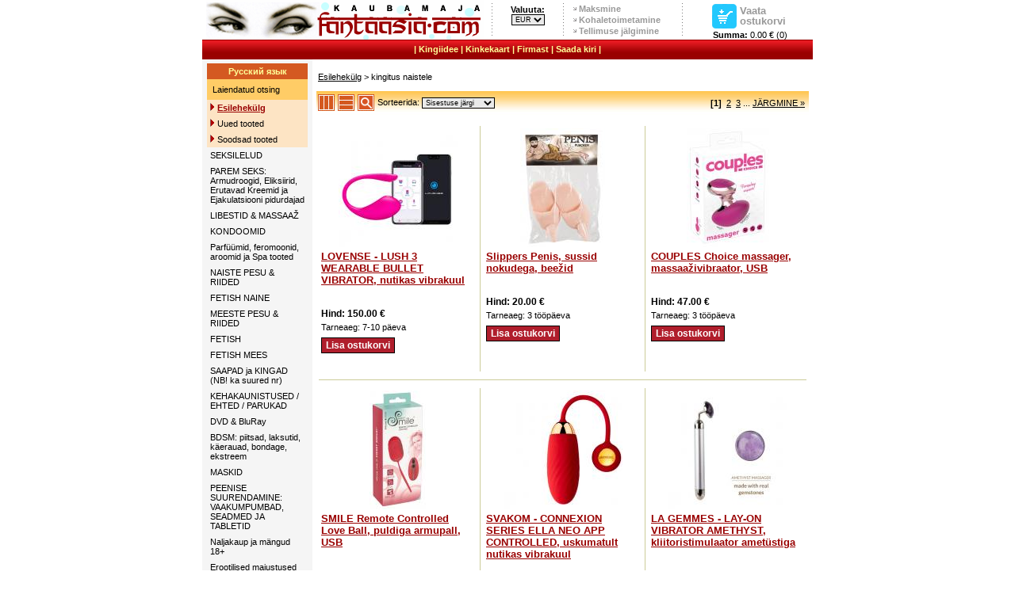

--- FILE ---
content_type: text/html; charset=UTF-8
request_url: https://www.fantaasia.ee/index.php?text=products&status=key&key_id=128change=1
body_size: 7023
content:
<!DOCTYPE HTML PUBLIC "-//W3C//DTD HTML 4.01 Transitional//EN">
<HTML>
<head>
	  <LINK rel="SHORTCUT ICON" href="https://www.fantaasia.com/fantaasia.ico"> 
	  <meta http-equiv="Content-Type" content="text/html; charset=UTF-8">
      <title>Fantaasia.com. kingitus naistele</title>
	  <meta name="description" content="Sekskaupade valik igale maitsele: vibraatorid, seksikad riided, videod, DVDd, nahktooted, ...">
	  <meta name="keywords" content="ost, müük, tellimine, telli, online, e-pood, e-kauplus, internetipood, interneti kaubandus, kaubamaja, e, elektrooniline, sünnipäev, kohale toomine, kojutoomine, kauplus, video, staar, videomakk, soodus, fantaasia, seks, porno, erootika, sekskaubad, sekskaubamaja, sekspood, vibraator, anaal, peenis, erektsioon, kliitor, stimulatsioon, ejekulatsioon, G-punkt, postimüük, kaubamaja, lesbi, video, vhs, dvd, mänguasi, dildo, erguti, õli, vagiina, sadomaso, nahk, nahktooted, seksriided, riided, massaaz, ajakirjad, orgasm, kristina bellanova, private, transsexual, transseksual, sex, kiimas, erutav, kondoom, xxx, pood, sado, maso, grupiseks, flirt, abielu, homo, intiim, suuseks, lateks, kreem, libestus, film, striptiis, fetish, täispuhutavad nukud, gay, kepp, nuss, armukuul, perverssus, vaakumpump, hispaania kärbes, liputaja, nudism, aluspesu, hustler, tutt, suguelu, suguti, suguühe, türa, staar, cyberskin, feromoon, potents, stimulaator, domina, fallos, hermafrodiit, koitus, libiido, monogaamia, petting, orgia, sperma, svinger, urofiilia, vuajerism, string, anus, sukad, kuulikesed naistele, big tits, fat fuck, rinnahoidja, abivahend, harem, tupekuul, nukk, russkie, piitsutamine, soodne, kleit, hetäär, bordell, suudlus, amor, lits, lipakas, kurtisaan, rahuldus, piss, sex, shop, sexshop, toys, sextoys, adult, vibrator, vibrators, vibes, sexy, lingerie, dildo, dildos, bondage, love, novalties, latex, leather, condoms, books, videos, dvd, dvds">
	  <meta name="verify-v1" content="WewzB0qvsJ0v3LJrfMgJb++bA6GFL1flsVYgIlv2+CU=" >
	  
	  <script type="text/javascript" src="/js/jquery-1.8.2.min.js"></script>
	  <script type="text/javascript" src="/js/script.js?v=1.1"></script>
	  
<style type="text/css">
<!--
  @import url(https://www.fantaasia.com/style/style2.css?v=1.3);
-->
</style>

<script language="JavaScript" type="text/javascript">
	setTimeout ("changePage()", 50000);
function changePage() {
	if (self.parent.frames.length != 0)
		self.parent.location=document.location;
	return false;
}
function MM_openBrWindow(theURL,winName,features) { //v2.0
  window.open(theURL,winName,features);
  return false;
}

function js_PopWin(url,name,options){
  var ContextWindow = window.open(url,name,options);
  ContextWindow.focus();
  return false;
}
</script>

<!-- Google analytics script -->
<!-- <script src="https://www.google-analytics.com/urchin.js" type="text/javascript"></script><script type="text/javascript">_uacct = "UA-4023740-1";urchinTracker();</script> -->

    <script type="text/javascript">
        var gaJsHost = (("https:" == document.location.protocol) ? "https://ssl." : "https://www.");
        document.write(unescape("%3Cscript src='" + gaJsHost + "google-analytics.com/ga.js' type='text/javascript'%3E%3C/script%3E"));
    </script>

    <script type="text/javascript">
        var pageTracker = _gat._getTracker("UA-4023740-1");
        pageTracker._addOrganic("neti.ee", "query");
        pageTracker._addOrganic("www.ee", "query");
        pageTracker._addOrganic("otsing.delfi.ee", "q");;
        pageTracker._addOrganic("fantaasia.com", "search");
        pageTracker._initData();
        pageTracker._trackPageview();
    </script>

</head>

<BODY leftmargin="0" topmargin="0" marginwidth="0" marginheight="0" bgcolor="#FFFFFF" >
<table border="0" align="center" cellpadding="0" cellspacing="0" bgcolor="#FFFFFF">
  <tr> 
	 <td width="351"><div align="left"><a href="https://www.fantaasia.com/index.php" target="_self" title="Fantaasia.com kaubamaja esilehekülg"><img src="skins/images/fantaasia_a.gif" border="0" alt=""></a></div></td>
	 <td width="20" align="left"><div align="center"><img src="skins/images/line.jpg" width="1" border="0" alt="line"></div></td>
	 <td valign="middle" align="center" width="70">
		<form method="POST" name="money_sel" action="/index.php?text=products&status=key&key_id=128change=1" onChange="return false;">
          <span class="ShopLink"><b>Valuuta:</b></span>
		  <select name="currency_change" class="CurrencyBox" onchange="money_sel.submit();"><option value='EUR' selected>EUR</option><option value='SEK' >SEK</option></select>
		 </form>
    </td>
    <td width="20"><div align="center"><img src="skins/images/line.jpg" width="1" border="0" alt="line"></div></td>
    <td width="130"> 
      <table border="0" cellspacing="0" cellpadding="1">
        <tr> 
          <td width="6" align="center"><img src="skins/images/arrow.jpg" width="4" height="4" alt="arrow"></td>
          <td class="alink" nowrap><a href="index.php?text=shop#maksmine" class="ShopInfo">Maksmine</a></td>
        </tr>
        <tr> 
          <td width="6" align="center"><img src="skins/images/arrow.jpg" width="4" height="4" alt="arrow"></td>
          <td class="alink" nowrap><a href="index.php?text=shop#kohale" class="ShopInfo">Kohaletoimetamine</a></td>
        </tr>
		<tr> 
          <td width="6" align="center"><img src="skins/images/arrow.jpg" width="4" height="4" alt="arrow"></td>
          <td class="alink" nowrap><a href="#" class="ShopInfo" onClick="return js_PopWin('order_status.php','Status','width=450,height=500,resizable=1,scrollbars=1,toolbar=1,status=1');">Tellimuse jälgimine</a></td>
        </tr>
      </table>
    </td>
    <td width="20"><div align="center"><img src="skins/images/line.jpg" width="1" border="0" alt="line"></div></td>
    <td valign="bottom" align="center" width="150"> 
      <table border="0" width="100" cellspacing="0" cellpadding="2">
        <tr> 
				<td valign="bottom" align="center" width="31"><div align="center"><a href="index.php?text=viewcart" class="ShopCart"><img src="skins/images/shop_cart.jpg" width="31" height="31" border="0" alt="Vaata ostukorvi"></a></div></td>
				<td align="left"><a href="index.php?text=viewcart" class="ShopCart">
				Vaata ostukorvi</a></td>
         </tr>
		</table>
        ﻿<b>Summa: </b>0.00 € (0)
	</td>
</tr>
</table>
<table width="770" align="center" border="0" cellspacing="0" cellpadding="0" bgcolor="#FFFFFF">	
  <tr valign="middle"> 
    <td height="25" background="skins/images/paine_taust.jpg">
    	<div align="center" class="headerstyle">
		<!-- <a href="/index.php?text=articles" target="_self" class="HeaderLink">Uudised</a> -->
        | <a  href="http://www.fantaasia.com/gifts.php" class="HeaderLink">Kingiidee</a> 
		| <a href="/index.php?text=certificate" class="HeaderLink">Kinkekaart</a> 
		<!-- | <a  href="http://www.fantaasia.com/ekaart/" class="HeaderLink">Ekaart</a> -->
		| <a href="/index.php?text=about" class="HeaderLink">Firmast</a>  
        | <a href="/index.php?text=contact" class="HeaderLink">Saada kiri</a> | 
		</div></td>
	</tr>
  </table>

 <table width="770"  align="center" border="0" cellspacing="0" cellpadding="0" bgcolor="#FFFFFF">
	<tr>
		<td valign="top" height="100%">
<table border="0" width="770" height="100%" cellpadding="5" cellspacing="0" bordercolor="#999999">
		<tr valign="top">
				<td align="center" valign="top" width="150" bgcolor="#F5F5F5"><input type="hidden" name="text" value ="search"/>
<table width="99%" border="0" cellspacing="0" cellpadding="4" bordercolor="#FFFFFF" id="catNavi">
<tr>
		<td bgcolor="#D45921" height="20" valign="center" align ="center"><a href="https://www.fantaasia.com/?langID=ru" class="HeaderLink"><b>&#1056;&#1091;&#1089;&#1089;&#1082;&#1080;&#1081; &#1103;&#1079;&#1099;&#1082;</b></a></td>
	 </tr>
	 <tr>
		<td bgcolor="#FFCC66">

		 <!-- Search Menu -->
		 <table width="100%" border="0" cellspacing="3" cellpadding="0" align="center">
			<!-- <tr>
				<td align="right"><input name="search" class="textbox" type="text" size="15"></td>
				<td align="left"><input type="image" src="skins/images/go.gif" border="0" name="submit"></td>
			</tr> -->
			<tr>
				<td>
				<a href="index.php?text=products&status=search" class="TextLink2">Laiendatud otsing</a>
				</td>
			</tr>
		 </table>
		</td>
	</tr>
	<tr>
		<td bgcolor="#FDE4C4"><img src="skins/images/bullet.gif" border="0">&nbsp;<a href='index.php'><font color="#990000"><b>Esilehekülg</b></font></a></td>
	</tr>
	<!-- <tr>
		<td bgcolor="#FDE4C4"><img src="skins/images/bullet.gif" alt="mumm" border="0"> <a href="index.php?text=keyword" class="TextLink2">Märksõnad</a></td>
	</tr> -->
	<tr>
		<td bgcolor="#FDE4C4"><img src="skins/images/bullet.gif" alt="mumm" border="0"> <a href='index.php?text=products&status=last' class="TextLink2">Uued tooted</a></td>
	</tr>
	<tr>
		<td bgcolor="#FDE4C4"><img src="skins/images/bullet.gif" alt="mumm" border="0"> <a href="index.php?text=products&status=dis"  class="TextLink2">Soodsad tooted</a></td>
	</tr>
	<tr><td><a href='index.php?text=products&cat_id=8' class='TextLink2'>SEKSILELUD</a></td></tr><tr><td><a href='index.php?text=products&cat_id=67' class='TextLink2'>PAREM SEKS: Armudroogid, Eliksiirid, Erutavad Kreemid ja Ejakulatsiooni pidurdajad</a></td></tr><tr><td><a href='index.php?text=products&cat_id=3' class='TextLink2'>LIBESTID & MASSAAŽ</a></td></tr><tr><td><a href='index.php?text=products&cat_id=51' class='TextLink2'>KONDOOMID</a></td></tr><tr><td><a href='index.php?text=products&cat_id=53' class='TextLink2'>Parfüümid, feromoonid, aroomid ja  Spa tooted</a></td></tr><tr><td><a href='index.php?text=products&cat_id=20' class='TextLink2'>NAISTE PESU & RIIDED</a></td></tr><tr><td><a href='index.php?text=products&cat_id=65' class='TextLink2'>FETISH NAINE</a></td></tr><tr><td><a href='index.php?text=products&cat_id=19' class='TextLink2'>MEESTE PESU & RIIDED</a></td></tr><tr><td><a href='index.php?text=products&cat_id=63' class='TextLink2'>FETISH</a></td></tr><tr><td><a href='index.php?text=products&cat_id=64' class='TextLink2'>FETISH MEES</a></td></tr><tr><td><a href='index.php?text=products&cat_id=79' class='TextLink2'>SAAPAD ja KINGAD (NB! ka suured nr)</a></td></tr><tr><td><a href='index.php?text=products&cat_id=59' class='TextLink2'>KEHAKAUNISTUSED / EHTED / PARUKAD</a></td></tr><tr><td><a href='index.php?text=products&cat_id=26' class='TextLink2'>DVD & BluRay</a></td></tr><tr><td><a href='index.php?text=products&cat_id=10' class='TextLink2'>BDSM: piitsad, laksutid, käerauad, bondage, ekstreem</a></td></tr><tr><td><a href='index.php?text=products&cat_id=75' class='TextLink2'>MASKID</a></td></tr><tr><td><a href='index.php?text=products&cat_id=25' class='TextLink2'>PEENISE SUURENDAMINE: VAAKUMPUMBAD, SEADMED JA TABLETID</a></td></tr><tr><td><a href='index.php?text=products&cat_id=40' class='TextLink2'>Naljakaup ja mängud 18+</a></td></tr><tr><td><a href='index.php?text=products&cat_id=77' class='TextLink2'>Erootilised maiustused</a></td></tr><tr><td><a href='index.php?text=products&cat_id=32' class='TextLink2'>SOOVITAME</a></td></tr><tr><td><a href='index.php?text=products&cat_id=86' class='TextLink2'>Kataloogid ja kalendrid</a></td></tr><tr><td><a href='index.php?text=products&cat_id=87' class='TextLink2'>IDEID SÕBRAPÄEVAKS JA NAISTEPÄEVAKS</a></td></tr><tr><td><a href='index.php?text=products&cat_id=88' class='TextLink2'>RAAMATUD & AUDIO RAAMATUD (DE)</a></td></tr><tr><td><a href='index.php?text=products&cat_id=85' class='TextLink2'>X-MAS JÕULUD</a></td></tr><tr><td><a href='index.php?text=products&cat_id=99' class='TextLink2'>AINULT SEGAKAUP</a></td></tr>
	<!-- <tr>
			<td bgcolor="#D5EAFF"><img src="skins/images/bullet.gif" alt="mumm" border="0"> <a href="#" onClick="return js_PopWin('info.php?status=sizes','Sizes','width=600,height=500,resizable=1,scrollbars=1,toolbar=1,status=1');">Riiete suurustabel</a></td>
	</tr>-->
	</table>
	</form><p>Maksevõimalused:</p>

	<a href="https://www.swedbank.ee" TARGET="SWED"><IMG SRC="skins/images/hpip_ava_raam.gif" WIDTH="120" HEIGHT="60" BORDER="0" ALT="Siin saate maksta Swedpank Internetipangas"></a></br>

	<a href="http://www.seb.ee" TARGET="SEB"><img SRC="skins/images/seb_120X60.gif" alt="Siin saate maksta SEB internetipangas" HSPACE=3 VSPACE= 3 BORDER=0 height=60 width=120></a></br>

	<br><br>Krediitkaardid:<br>
		<img SRC="skins/images/mastercard.jpg" BORDER="0"></br>
		<img SRC="skins/images/visa.jpg" BORDER="0">
	<div id="boxleft">&nbsp;</div>
	</td>
		<td align="center" height="100%" valign="top"><table border='0' height='35' width='100%' cellspacing='0' cellpadding='2'>
	<tr>
		<td width='100%'><a href='index.php'>Esilehekülg</a> > kingitus naistele</td>
	</tr>
</table><form method="get" action="index.php" name="searchForm" id="searchForm"  autocomplete="off">
<table width="100%" border="0" align="center" cellpadding="4" cellspacing="0" bgcolor="ffcc66" id="search" style="display:none;">
	<tr>
		<td align="center">Laiendatud otsing: <input name="q" id="q" class="textbox" type="text" value="" size="35">
			<select name="search_field" id="search_field" class="textbox">
				<option value="0">Kõik</option>
				<option value="1">Tootekood</option>
				<option value="2">Pealkiri</option>
				<option value="3">Kirjendus</option>
			</select>
			<input type="submit" name="submit" class="submit" value="Otsi">
		</td>
	</tr>
	<tr>
		<!-- <td align="center"><b>Keel:</b> 
				<input type="radio" name="shlang" value="et">eesti keel&nbsp;
				<input type="radio" name="shlang" value="ru">vene keel&nbsp;
				<input type="radio" name="shlang" value="ot">suvaline 
		</td> -->
	</tr>
	<tr> 
		<td align="center"><b>Madalam hind</b> <input name="price_from" id="price_from" class="textbox" type="text" value="" size="8" maxlength="10" style="text-align:right;"> <b>Kõrgem hind</b> <input name="price_to" id="price_to" class="textbox" type="text" value="" size="8" maxlength="10" style="text-align:right;"></td>
	</tr>
</table>



<table width="100%" border="0" align="center" cellpadding="2" cellspacing="0">
	<tr>
		<td align="center" height="30" width="24" background="skins/images/back_up.jpg"><a href="Javascript:void(0);" onClick="changeUrl2('view', 1)"><img src="skins/images/p_col2.jpg" width="21" height="21" border="0"></a></td>
		<td align="center" height="30" width="24" background="skins/images/back_up.jpg"><a href="Javascript:void(0);" onClick="changeUrl2('view', 2)"><img src="skins/images/p_row.jpg" width="21" height="21" border="0"></a></td>
		<td align="center" height="30" width="24" background="skins/images/back_up.jpg"><a href="Javascript:void(0);" onClick="controlSearchForm();" title="Laiendatud otsing"><img src="skins/images/p_search.jpg" width="21" height="21" border="0"></a></td>
		<td align="left" width="40%"  height="30" nowrap background="skins/images/back_up.jpg">Sorteerida: 
				<select name="sortprod" id="sortprod" class="CurrencyBox">
				<option value="desc" >Sisestuse j&auml;rgi</option>
				<option value="priceasc" >Hind: 0 - ...</option>
				<option value="pricedesc" >Hind: ... - 0</option>
				<option value="best" >Bestseller: 1 - ...</option>
				</select></td>
		<td align="right" width="60%" background="skins/images/back_up.jpg">&nbsp;<b>[1]</b>&nbsp;&nbsp;<a href="Javascript:void(0);" onClick="changeUrl2('page', 2)">2</a>&nbsp;&nbsp;<a href="Javascript:void(0);" onClick="changeUrl2('page', 3)">3</a>&nbsp;...&nbsp;<a href="Javascript:void(0);" onClick="changeUrl2('page', 2)">JÄRGMINE »</a>&nbsp;</td>
	</tr>
</table>
</form>

<table width='100%' border='0'><tr><td align='center' valign='top'><table width='199' border='0'>
						<tr>
							<td height='150'><div align='center'><a href='view_product.php?product=15560'><img src='images/products/thumb/thumb_e31211.jpg' border='0' alt='LOVENSE - LUSH 3 WEARABLE BULLET VIBRATOR, nutikas vibrakuul' ></a></div></td>
						</tr>
						<tr>
							<td valign='top'><a href='view_product.php?product=15560'><div class='SmallTitle'>LOVENSE - LUSH 3 WEARABLE BULLET VIBRATOR, nutikas vibrakuul</div></a></td>
						</tr>
						<tr>
							<td></br></br><span class='PriceSmall'>Hind: 150.00 €</span></br></td>
						</tr>
						<tr>
							<td><p>Tarneaeg:  7-10 päeva</p> <a href='/index.php?text=viewcart&add=15560&quantity=1' class='txtviewBasket'>&nbsp;Lisa ostukorvi&nbsp;</a></td>
						</tr>
					  </table></td><td width='1'><img width='1' height='310' alt='pixel' src='skins/images/green-pixel.gif'></td><td align='center' valign='top'><table width='199' border='0'>
						<tr>
							<td height='150'><div align='center'><a href='view_product.php?product=15514'><img src='images/products/thumb/thumb_07774390000_verp.jpg' border='0' alt='Slippers Penis, sussid nokudega, beežid' ></a></div></td>
						</tr>
						<tr>
							<td valign='top'><a href='view_product.php?product=15514'><div class='SmallTitle'>Slippers Penis, sussid nokudega, beežid</div></a></td>
						</tr>
						<tr>
							<td></br></br><span class='PriceSmall'>Hind: 20.00 €</span></br></td>
						</tr>
						<tr>
							<td><p>Tarneaeg:  3 tööpäeva</p> <a href='/index.php?text=viewcart&add=15514&quantity=1' class='txtviewBasket'>&nbsp;Lisa ostukorvi&nbsp;</a></td>
						</tr>
					  </table></td><td width='1'><img width='1' height='310' alt='pixel' src='skins/images/green-pixel.gif'></td><td align='center' valign='top'><table width='199' border='0'>
						<tr>
							<td height='150'><div align='center'><a href='view_product.php?product=15466'><img src='images/products/thumb/thumb_05973330000_verp.jpg' border='0' alt='COUPLES Choice massager, massaaživibraator, USB' ></a></div></td>
						</tr>
						<tr>
							<td valign='top'><a href='view_product.php?product=15466'><div class='SmallTitle'>COUPLES Choice massager, massaaživibraator, USB</div></a></td>
						</tr>
						<tr>
							<td></br></br><span class='PriceSmall'>Hind: 47.00 €</span></br></td>
						</tr>
						<tr>
							<td><p>Tarneaeg:  3 tööpäeva</p> <a href='/index.php?text=viewcart&add=15466&quantity=1' class='txtviewBasket'>&nbsp;Lisa ostukorvi&nbsp;</a></td>
						</tr>
					  </table></td></tr>
						<td colspan='5'><img height='1' alt='pixel' src='skins/images/green-pixel.gif' width='100%' align='top' vspace='6'></td>
						</tr><tr><td align='center' valign='top'><table width='199' border='0'>
						<tr>
							<td height='150'><div align='center'><a href='view_product.php?product=15443'><img src='images/products/thumb/thumb_05985340000_verp.jpg' border='0' alt='SMILE Remote Controlled Love Ball, puldiga armupall, USB' ></a></div></td>
						</tr>
						<tr>
							<td valign='top'><a href='view_product.php?product=15443'><div class='SmallTitle'>SMILE Remote Controlled Love Ball, puldiga armupall, USB</div></a></td>
						</tr>
						<tr>
							<td></br></br><span class='PriceSmall'>Hind: 74.00 €</span></br></td>
						</tr>
						<tr>
							<td><p>Tarneaeg:  7-10 päeva</p> <a href='/index.php?text=viewcart&add=15443&quantity=1' class='txtviewBasket'>&nbsp;Lisa ostukorvi&nbsp;</a></td>
						</tr>
					  </table></td><td width='1'><img width='1' height='310' alt='pixel' src='skins/images/green-pixel.gif'></td><td align='center' valign='top'><table width='199' border='0'>
						<tr>
							<td height='150'><div align='center'><a href='view_product.php?product=15404'><img src='images/products/thumb/thumb_e30974.jpg' border='0' alt='SVAKOM - CONNEXION SERIES ELLA NEO APP CONTROLLED, uskumatult nutikas vibrakuul' ></a></div></td>
						</tr>
						<tr>
							<td valign='top'><a href='view_product.php?product=15404'><div class='SmallTitle'>SVAKOM - CONNEXION SERIES ELLA NEO APP CONTROLLED, uskumatult nutikas vibrakuul</div></a></td>
						</tr>
						<tr>
							<td></br></br><span class='PriceSmall'>Hind: 85.00 €</span></br></td>
						</tr>
						<tr>
							<td><p>Tarneaeg: Toode on hetkel otsas!</p>[<a href='view_product.php?product=15404'><b>Soovin tellida</b></a>]</td>
						</tr>
					  </table></td><td width='1'><img width='1' height='310' alt='pixel' src='skins/images/green-pixel.gif'></td><td align='center' valign='top'><table width='199' border='0'>
						<tr>
							<td height='150'><div align='center'><a href='view_product.php?product=15387'><img src='images/products/thumb/thumb_e29216.jpg' border='0' alt='LA GEMMES - LAY-ON VIBRATOR AMETHYST, kliitoristimulaator ametüstiga' ></a></div></td>
						</tr>
						<tr>
							<td valign='top'><a href='view_product.php?product=15387'><div class='SmallTitle'>LA GEMMES - LAY-ON VIBRATOR AMETHYST, kliitoristimulaator ametüstiga</div></a></td>
						</tr>
						<tr>
							<td></br></br><span class='PriceSmall'>Hind: 53.00 €</span></br></td>
						</tr>
						<tr>
							<td><p>Tarneaeg:  7-10 päeva</p> <a href='/index.php?text=viewcart&add=15387&quantity=1' class='txtviewBasket'>&nbsp;Lisa ostukorvi&nbsp;</a></td>
						</tr>
					  </table></td></tr>
						<td colspan='5'><img height='1' alt='pixel' src='skins/images/green-pixel.gif' width='100%' align='top' vspace='6'></td>
						</tr><tr><td align='center' valign='top'><table width='199' border='0'>
						<tr>
							<td height='150'><div align='center'><a href='view_product.php?product=15385'><img src='images/products/thumb/thumb_e29215.jpg' border='0' alt='LA GEMMES - LAY-ON VIBRATOR JADE, kliitoristimulaator kristalliga' ></a></div></td>
						</tr>
						<tr>
							<td valign='top'><a href='view_product.php?product=15385'><div class='SmallTitle'>LA GEMMES - LAY-ON VIBRATOR JADE, kliitoristimulaator kristalliga</div></a></td>
						</tr>
						<tr>
							<td></br></br><span class='PriceSmall'>Hind: 53.00 €</span></br></td>
						</tr>
						<tr>
							<td><p>Tarneaeg:  7-10 päeva</p> <a href='/index.php?text=viewcart&add=15385&quantity=1' class='txtviewBasket'>&nbsp;Lisa ostukorvi&nbsp;</a></td>
						</tr>
					  </table></td><td width='1'><img width='1' height='310' alt='pixel' src='skins/images/green-pixel.gif'></td><td align='center' valign='top'><table width='199' border='0'>
						<tr>
							<td height='150'><div align='center'><a href='view_product.php?product=15357'><img src='images/products/thumb/thumb_e32406.jpg' border='0' alt='LELO - INA 3 VIBRATOR CORAL, akuvibraator, koralloranž' ></a></div></td>
						</tr>
						<tr>
							<td valign='top'><a href='view_product.php?product=15357'><div class='SmallTitle'>LELO - INA 3 VIBRATOR CORAL, akuvibraator, koralloranž</div></a></td>
						</tr>
						<tr>
							<td></br></br><span class='PriceSmall'>Hind: 179.00 €</span></br></td>
						</tr>
						<tr>
							<td><p>Tarneaeg:  7-10 päeva</p> <a href='/index.php?text=viewcart&add=15357&quantity=1' class='txtviewBasket'>&nbsp;Lisa ostukorvi&nbsp;</a></td>
						</tr>
					  </table></td><td width='1'><img width='1' height='310' alt='pixel' src='skins/images/green-pixel.gif'></td><td align='center' valign='top'><table width='199' border='0'>
						<tr>
							<td height='150'><div align='center'><a href='view_product.php?product=15356'><img src='images/products/thumb/thumb_e32405.jpg' border='0' alt='LELO - INA 3 VIBRATOR SEAWEED, akuvibraator, mererohuroheline' ></a></div></td>
						</tr>
						<tr>
							<td valign='top'><a href='view_product.php?product=15356'><div class='SmallTitle'>LELO - INA 3 VIBRATOR SEAWEED, akuvibraator, mererohuroheline</div></a></td>
						</tr>
						<tr>
							<td></br></br><span class='PriceSmall'>Hind: 179.00 €</span></br></td>
						</tr>
						<tr>
							<td><p>Tarneaeg:  7-10 päeva</p> <a href='/index.php?text=viewcart&add=15356&quantity=1' class='txtviewBasket'>&nbsp;Lisa ostukorvi&nbsp;</a></td>
						</tr>
					  </table></td></tr>
						<td colspan='5'><img height='1' alt='pixel' src='skins/images/green-pixel.gif' width='100%' align='top' vspace='6'></td>
						</tr><tr><td align='center' valign='top'><table width='199' border='0'>
						<tr>
							<td height='150'><div align='center'><a href='view_product.php?product=15353'><img src='images/products/thumb/thumb_07011570000_verp.jpg' border='0' alt='Metal Bottle Opener Willy + Hand, pudeliavaja' ></a></div></td>
						</tr>
						<tr>
							<td valign='top'><a href='view_product.php?product=15353'><div class='SmallTitle'>Metal Bottle Opener Willy + Hand, pudeliavaja</div></a></td>
						</tr>
						<tr>
							<td></br></br><span class='PriceSmall'>Hind: 8.00 €</span></br></td>
						</tr>
						<tr>
							<td><p>Tarneaeg:  3 tööpäeva</p> <a href='/index.php?text=viewcart&add=15353&quantity=1' class='txtviewBasket'>&nbsp;Lisa ostukorvi&nbsp;</a></td>
						</tr>
					  </table></td><td width='1'><img width='1' height='310' alt='pixel' src='skins/images/green-pixel.gif'></td><td align='center' valign='top'><table width='199' border='0'>
						<tr>
							<td height='150'><div align='center'><a href='view_product.php?product=15351'><img src='images/products/thumb/thumb_05395460000_verp.jpg' border='0' alt='TENGA - iroha petit- PLUM, masturbaator naistele' ></a></div></td>
						</tr>
						<tr>
							<td valign='top'><a href='view_product.php?product=15351'><div class='SmallTitle'>TENGA - iroha petit- PLUM, masturbaator naistele</div></a></td>
						</tr>
						<tr>
							<td></br></br><span class='PriceSmall'>Hind: 7.00 €</span></br></td>
						</tr>
						<tr>
							<td><p>Tarneaeg: Toode on hetkel otsas!</p>[<a href='view_product.php?product=15351'><b>Soovin tellida</b></a>]</td>
						</tr>
					  </table></td><td width='1'><img width='1' height='310' alt='pixel' src='skins/images/green-pixel.gif'></td><td align='center' valign='top'><table width='199' border='0'>
						<tr>
							<td height='150'><div align='center'><a href='view_product.php?product=15293'><img src='images/products/thumb/thumb_560000050349.jpg' border='0' alt='Dark Chocolate Flavour Cum Pop, peenisekujuline šokolaadikomm' ></a></div></td>
						</tr>
						<tr>
							<td valign='top'><a href='view_product.php?product=15293'><div class='SmallTitle'>Dark Chocolate Flavour Cum Pop, peenisekujuline šokolaadikomm</div></a></td>
						</tr>
						<tr>
							<td></br></br><span class='PriceSmall'>Hind: 15.00 €</span></br></td>
						</tr>
						<tr>
							<td><p>Tarneaeg:  10-30 päeva</p> <a href='/index.php?text=viewcart&add=15293&quantity=1' class='txtviewBasket'>&nbsp;Lisa ostukorvi&nbsp;</a></td>
						</tr>
					  </table></td></tr>
						<td colspan='5'><img height='1' alt='pixel' src='skins/images/green-pixel.gif' width='100%' align='top' vspace='6'></td>
						</tr></tr><table>

<table width="100%" border="0" align="center" cellpadding="2" cellspacing="0">
	<tr>
		<td align="left" height="30" background="skins/images/back_down.jpg" colspan="3">&nbsp;Tulemusi: 1 - 12 (77)</td>
		<td align="right" height="30" background="skins/images/back_down.jpg">&nbsp;<b>[1]</b>&nbsp;&nbsp;<a href="Javascript:void(0);" onClick="changeUrl2('page', 2)">2</a>&nbsp;&nbsp;<a href="Javascript:void(0);" onClick="changeUrl2('page', 3)">3</a>&nbsp;...&nbsp;<a href="Javascript:void(0);" onClick="changeUrl2('page', 2)">JÄRGMINE »</a>&nbsp;</td>
	</tr>
</table>

<script type="text/javascript">

$(function() {

	$("#sortprod").change(function(){
		changeUrl2('sortprod', $("#sortprod").val());
		//changeUrl2([['sortprod', $("#sortprod").val()], ['price_from', $("#price_from").val()], ['price_to', $("#price_to").val()]]);
	});

	$('#price_from, #price_to').keyup(function(){
		var val = $(this).val();
		if(isNaN(val)){
			 val = val.replace(/[^0-9\.]/g,'');
			 if(val.split('.').length>2) 
				 val =val.replace(/\.+$/,"");
		}
		$(this).val(val); 
	});

	$( "#searchForm" ).on( "submit", function( event ) {

		changeUrl2({'q' : $("#q").val(), 'price_from' : $("#price_from").val(), 'price_to' : $("#price_to").val(), 'search_field' : $("#search_field").val()});
		
		//Not allow form make POST
		event.preventDefault();
	});

	if(urlValue('q') !== '' || urlValue('status') == 'search') {
		controlSearchFields();
	}
});

var controlSearchForm = function() {

	if ($("#search").is(":visible")) {
		changeUrl2({'q' : '', 'price_from' : '', 'price_to' : '', 'search_field' : ''});
	}
	else {
		
		controlSearchFields();

		$("#categoryForm").hide('slow');
	}

	$('#q').focus();
}

var controlSearchFields = function () {
		
		//$("#catNavi tr:eq(1)").hide();

		//focus to pass field
		$("#search").show();

		$('#q').focus();

		if (urlValue('q') != '') {
			$("#q").val(urlValue('q'));
		}

		if (urlValue('price_from') != '') {
			$("#price_from").val(urlValue('price_from'));
		}

		if (urlValue('price_to') != '') {
			$("#price_to").val(urlValue('price_to'));
		}

		if (urlValue('search_field') != '') {
			$("#search_field").val(urlValue('search_field'));
		}
}

</script>
</td></tr></table><tr>
	<td>
		
		<table width="100%" border="0" align="center" cellpadding="0" cellspacing="0" class='tigerbox'>
			<tr> 
				<td align="center">
				<table border="0" cellpadding="0" cellspacing="0">
					<tr> 
						<td width="105"><div align="center"><img src="skins/images/contact.gif" width="95"></div></td>
						<td width="215" height="32" valign="center" align="center"><span class='calldays' align="center">E-R kella 11.00-21.00</span></br><font color="#990000" size="5" face="Arial, Helvetica, sans-serif"><strong> +372 53 006 932</strong></font></td>
						<td width="30"><div align="center"><img src="skins/images/line_darkred.jpg" width="2" height="60"></div></td>
						<td width="170">
								<a href="https://www.fantaasia.com/index.php?text=shop#ostmine" class="tigerboxtext">Kuidas osta?</a><br>
								<a href="https://www.fantaasia.com/index.php?text=shop#maksmine" class="tigerboxtext">Kuidas maksta?</a><br>
								<a href="https://www.fantaasia.com/index.php?text=shop#ostmine" class="tigerboxtext">Üldinfo</a></td>
						<td width="29"><div align="center"><img src="skins/images/line_darkred.jpg" width="2" height="60"></div></td>
						<td width="170">
								<a href="https://www.fantaasia.com/index.php?text=shop#kohale" class="tigerboxtext">Kohaletoimetamine</a><br>
								<a href="https://www.fantaasia.com/index.php?text=shop#garantii" class="tigerboxtext">Garantii</a><br>
								<a href="https://www.fantaasia.com/index.php?text=contact" class="tigerboxtext">Saada kiri</a><br>
						</td>
					</tr>
				</table>
			</td>
		</tr>
	</table>
	</td>
</tr>
<tr> 
    <td align='center' height='25'>
    <div style="display:none"><a href="http://ankararus.net" title="ankara escort">çankaya escort</a> <a href="http://www.forumzevk.com" title="ankara escort">ankara escort</a></div>
	<div align="center"><font size="3" face="Verdana, Arial, Helvetica, sans-serif">
    <strong><font color="#FF0000">NB! Lehekülje sirvimine ja kauba tellimine noorematele kui 18 a. keelatud!</font></strong></font><br/><br/>&copy; 2001-2026 fantaasia.com | <a href="index.php?text=copyright">Kasutamistingimused ja õigused</a> | 
         (0.33824) <!-- <a href="index.php?text=rss">RSS --></a>
        </div>
    </td>
  </tr>
</table>
<br/>
</body>
</html>  